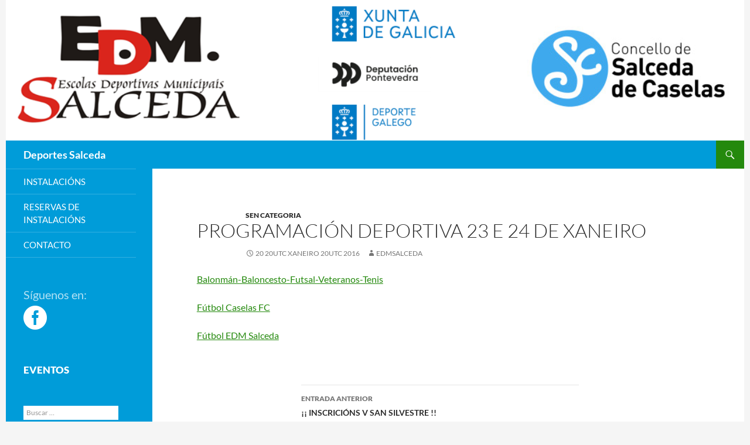

--- FILE ---
content_type: text/html; charset=UTF-8
request_url: https://www.deportesalceda.gal/programacion-deportiva-23-e-24-de-xaneiro
body_size: 4899
content:
<!DOCTYPE html>
<!--[if IE 7]>
<html class="ie ie7" lang="gl-ES">
<![endif]-->
<!--[if IE 8]>
<html class="ie ie8" lang="gl-ES">
<![endif]-->
<!--[if !(IE 7) & !(IE 8)]><!-->
<html lang="gl-ES">
<!--<![endif]-->
<head>
	<meta charset="UTF-8">
	<meta name="viewport" content="width=device-width">
	<title>PROGRAMACIÓN DEPORTIVA 23 E 24 DE XANEIRO | Deportes Salceda</title>
	<link rel="profile" href="https://gmpg.org/xfn/11">
	<link rel="pingback" href="https://www.deportesalceda.gal/xmlrpc.php">
	<!--[if lt IE 9]>
	<script src="https://www.deportesalceda.gal/wp-content/themes/twentyfourteen/js/html5.js?ver=3.7.0"></script>
	<![endif]-->
	<link rel='dns-prefetch' href='//s.w.org' />
<link rel="alternate" type="application/rss+xml" title="Deportes Salceda &raquo; Feed" href="https://www.deportesalceda.gal/feed" />
<link rel="alternate" type="application/rss+xml" title="Deportes Salceda &raquo; Feed de comentarios" href="https://www.deportesalceda.gal/comments/feed" />
		<script>
			window._wpemojiSettings = {"baseUrl":"https:\/\/s.w.org\/images\/core\/emoji\/12.0.0-1\/72x72\/","ext":".png","svgUrl":"https:\/\/s.w.org\/images\/core\/emoji\/12.0.0-1\/svg\/","svgExt":".svg","source":{"concatemoji":"https:\/\/www.deportesalceda.gal\/wp-includes\/js\/wp-emoji-release.min.js?ver=5.4.18"}};
			/*! This file is auto-generated */
			!function(e,a,t){var n,r,o,i=a.createElement("canvas"),p=i.getContext&&i.getContext("2d");function s(e,t){var a=String.fromCharCode;p.clearRect(0,0,i.width,i.height),p.fillText(a.apply(this,e),0,0);e=i.toDataURL();return p.clearRect(0,0,i.width,i.height),p.fillText(a.apply(this,t),0,0),e===i.toDataURL()}function c(e){var t=a.createElement("script");t.src=e,t.defer=t.type="text/javascript",a.getElementsByTagName("head")[0].appendChild(t)}for(o=Array("flag","emoji"),t.supports={everything:!0,everythingExceptFlag:!0},r=0;r<o.length;r++)t.supports[o[r]]=function(e){if(!p||!p.fillText)return!1;switch(p.textBaseline="top",p.font="600 32px Arial",e){case"flag":return s([127987,65039,8205,9895,65039],[127987,65039,8203,9895,65039])?!1:!s([55356,56826,55356,56819],[55356,56826,8203,55356,56819])&&!s([55356,57332,56128,56423,56128,56418,56128,56421,56128,56430,56128,56423,56128,56447],[55356,57332,8203,56128,56423,8203,56128,56418,8203,56128,56421,8203,56128,56430,8203,56128,56423,8203,56128,56447]);case"emoji":return!s([55357,56424,55356,57342,8205,55358,56605,8205,55357,56424,55356,57340],[55357,56424,55356,57342,8203,55358,56605,8203,55357,56424,55356,57340])}return!1}(o[r]),t.supports.everything=t.supports.everything&&t.supports[o[r]],"flag"!==o[r]&&(t.supports.everythingExceptFlag=t.supports.everythingExceptFlag&&t.supports[o[r]]);t.supports.everythingExceptFlag=t.supports.everythingExceptFlag&&!t.supports.flag,t.DOMReady=!1,t.readyCallback=function(){t.DOMReady=!0},t.supports.everything||(n=function(){t.readyCallback()},a.addEventListener?(a.addEventListener("DOMContentLoaded",n,!1),e.addEventListener("load",n,!1)):(e.attachEvent("onload",n),a.attachEvent("onreadystatechange",function(){"complete"===a.readyState&&t.readyCallback()})),(n=t.source||{}).concatemoji?c(n.concatemoji):n.wpemoji&&n.twemoji&&(c(n.twemoji),c(n.wpemoji)))}(window,document,window._wpemojiSettings);
		</script>
		<style>
img.wp-smiley,
img.emoji {
	display: inline !important;
	border: none !important;
	box-shadow: none !important;
	height: 1em !important;
	width: 1em !important;
	margin: 0 .07em !important;
	vertical-align: -0.1em !important;
	background: none !important;
	padding: 0 !important;
}
</style>
	<link rel='stylesheet' id='wp-block-library-css'  href='https://www.deportesalceda.gal/wp-includes/css/dist/block-library/style.min.css?ver=5.4.18' media='all' />
<link rel='stylesheet' id='wp-block-library-theme-css'  href='https://www.deportesalceda.gal/wp-includes/css/dist/block-library/theme.min.css?ver=5.4.18' media='all' />
<link rel='stylesheet' id='child-theme-generator-css'  href='https://www.deportesalceda.gal/wp-content/plugins/child-theme-generator/public/css/child-theme-generator-public.css?ver=1.0.0' media='all' />
<link rel='stylesheet' id='contact-form-7-css'  href='https://www.deportesalceda.gal/wp-content/plugins/contact-form-7/includes/css/styles.css?ver=5.4.1' media='all' />
<link rel='stylesheet' id='mk-skitter-css-css'  href='https://www.deportesalceda.gal/wp-content/plugins/mk-slider/css/skitter.styles.css?ver=5.4.18' media='all' />
<link rel='stylesheet' id='sfmsb-style-css'  href='https://www.deportesalceda.gal/wp-content/plugins/simple-follow-me-social-buttons-widget/assets/css/style.css?ver=3.3.3' media='all' />
<link rel='stylesheet' id='sfmsb-icons-css'  href='https://www.deportesalceda.gal/wp-content/plugins/simple-follow-me-social-buttons-widget/assets/css/icons.css?ver=3.3.3' media='all' />
<link rel='stylesheet' id='parente2-style-css'  href='https://www.deportesalceda.gal/wp-content/themes/twentyfourteen/style.css?ver=5.4.18' media='all' />
<link rel='stylesheet' id='childe2-style-css'  href='https://www.deportesalceda.gal/wp-content/themes/twentyfourteen-child/style.css?ver=5.4.18' media='all' />
<link rel='stylesheet' id='twentyfourteen-lato-css'  href='https://www.deportesalceda.gal/wp-content/themes/twentyfourteen/fonts/font-lato.css?ver=20230328' media='all' />
<link rel='stylesheet' id='genericons-css'  href='https://www.deportesalceda.gal/wp-content/themes/twentyfourteen/genericons/genericons.css?ver=3.0.3' media='all' />
<link rel='stylesheet' id='twentyfourteen-style-css'  href='https://www.deportesalceda.gal/wp-content/themes/twentyfourteen-child/style.css?ver=20231107' media='all' />
<link rel='stylesheet' id='twentyfourteen-block-style-css'  href='https://www.deportesalceda.gal/wp-content/themes/twentyfourteen/css/blocks.css?ver=20230630' media='all' />
<!--[if lt IE 9]>
<link rel='stylesheet' id='twentyfourteen-ie-css'  href='https://www.deportesalceda.gal/wp-content/themes/twentyfourteen/css/ie.css?ver=20140711' media='all' />
<![endif]-->
<script src='https://www.deportesalceda.gal/wp-includes/js/jquery/jquery.js?ver=1.12.4-wp'></script>
<script src='https://www.deportesalceda.gal/wp-includes/js/jquery/jquery-migrate.min.js?ver=1.4.1'></script>
<script src='https://www.deportesalceda.gal/wp-content/plugins/child-theme-generator/public/js/child-theme-generator-public.js?ver=1.0.0'></script>
<script src='https://www.deportesalceda.gal/wp-content/plugins/mk-slider/js/jquery.easing.1.3.js?ver=5.4.18'></script>
<script src='https://www.deportesalceda.gal/wp-content/plugins/mk-slider/js/jquery.animate-colors-min.js?ver=5.4.18'></script>
<script src='https://www.deportesalceda.gal/wp-content/plugins/mk-slider/js/jquery.skitter.min.js?ver=5.4.18'></script>
<script src='https://www.deportesalceda.gal/wp-content/plugins/simple-follow-me-social-buttons-widget/assets/js/front-widget.js?ver=3.3.3'></script>
<link rel='https://api.w.org/' href='https://www.deportesalceda.gal/wp-json/' />
<link rel="EditURI" type="application/rsd+xml" title="RSD" href="https://www.deportesalceda.gal/xmlrpc.php?rsd" />
<link rel="wlwmanifest" type="application/wlwmanifest+xml" href="https://www.deportesalceda.gal/wp-includes/wlwmanifest.xml" /> 
<link rel='prev' title='¡¡ INSCRICIÓNS V SAN SILVESTRE !!' href='https://www.deportesalceda.gal/inscricions-v-san-silvestre' />
<link rel='next' title='PROGRAMACIÓN DEPORTIVA 30 E 31 DE XANEIRO' href='https://www.deportesalceda.gal/programacion-deportiva-30-e-31-de-xaneiro' />
<meta name="generator" content="WordPress 5.4.18" />
<link rel="canonical" href="https://www.deportesalceda.gal/programacion-deportiva-23-e-24-de-xaneiro" />
<link rel='shortlink' href='https://www.deportesalceda.gal/?p=1704' />
<link rel="alternate" type="application/json+oembed" href="https://www.deportesalceda.gal/wp-json/oembed/1.0/embed?url=https%3A%2F%2Fwww.deportesalceda.gal%2Fprogramacion-deportiva-23-e-24-de-xaneiro" />
<link rel="alternate" type="text/xml+oembed" href="https://www.deportesalceda.gal/wp-json/oembed/1.0/embed?url=https%3A%2F%2Fwww.deportesalceda.gal%2Fprogramacion-deportiva-23-e-24-de-xaneiro&#038;format=xml" />
<link rel="shortcut icon" href="https://www.deportesalceda.gal/wp-content/plugins/PhpSword-Favicon-Manager/images/favicon.png" />
<meta http-equiv="Content-Language" content="gl-ES" />
<style type="text/css" media="screen">
.ppqtrans_flag span{display:none}
.ppqtrans_flag{height:12px;width:18px;display:block}
.ppqtrans_flag_and_text{padding-left:20px}
.ppqtrans_flag_and_text{padding-left:20px}
.ppqtrans_flag_gl { background:url(https://www.deportesalceda.gal/wp-content/plugins/qtranslate-xp/flags/galego.png) no-repeat }
</style>
<link rel="icon" href="https://www.deportesalceda.gal/wp-content/uploads/2023/05/favicon-1.ico" sizes="32x32" />
<link rel="icon" href="https://www.deportesalceda.gal/wp-content/uploads/2023/05/favicon-1.ico" sizes="192x192" />
<link rel="apple-touch-icon" href="https://www.deportesalceda.gal/wp-content/uploads/2023/05/favicon-1.ico" />
<meta name="msapplication-TileImage" content="https://www.deportesalceda.gal/wp-content/uploads/2023/05/favicon-1.ico" />
<style id="sccss">/* Enter Your Custom CSS Here */

/*center site*/
.site{
margin-left:auto;
margin-right:auto;
}

h1 {
	font-size: 26px;
	line-height: 1.3846153846;
}

h2 {
	font-size: 24px;
	line-height: 1;
}

h3 {
	font-size: 22px;
	line-height: 1.0909090909;
}

h4 {
	font-size: 20px;
	line-height: 1.2;
}

h5 {
	font-size: 18px;
	line-height: 1.3333333333;
}

h6 {
	font-size: 16px;
	line-height: 1.5;
}

.footer-sidebar .widget .widget-title, .primary-sidebar .widget .widget-title {
  font-size: 17px;
  font-weight: 900;
  line-height: 1.6363636363;
  margin-bottom: 18px;
}

/* menu izquierdo */

.menu{
font-size: 15px;
}

/* top menu */
.primary-navigation {
  float: right;
  font-size: 15px;
  margin: 0 1px 0 -12px;
  padding: 0;
  text-transform: uppercase;
}

/* side bar width */

.site:before {
		background-color: #000;
		content: "";
		display: block;
		height: 100%;
		min-height: 100%;
		/*position: absolute;*/
		top: 0;
		left: 0;
		width: 250px;
		z-index: 2;
}

.site-description {
  /*display: none;*/
  font-size: 15px;
  font-weight: 400;
  line-height: 1.5;
}


/*color de fondo lateral y bajo cabecera*/
.site-header {
	background-color: #009cd9;
}
#secondary {
	background-color: #009cd9;
}
.site-header {
     background-color: #009cd9;    
}
/*
.site-footer {
	background-color: #009cd9;
}
*/
.site:before {
		background-color: #009cd9;
}
/*left banner*/

 .container_skitter  {
	background-color: #009cd9;
}
 .container_skitter .label_skitter {
	background-color: #009cd9;
}
.box_skitter {
	border: none;
}
/* caja buscar*/
.widget_search {
	background-color: #fff;
}
/* que el contenido de los artilos sea mas ancho*/
.site-content .entry-header,
.site-content .entry-content,
.site-content .entry-summary,
.site-content .entry-meta,
.page-content {
margin: 0 auto;
max-width: 80%;
}</style></head>

<body class="post-template-default single single-post postid-1704 single-format-standard wp-embed-responsive group-blog header-image full-width singular">
<div id="page" class="hfeed site">
		<div id="site-header">
		<a href="https://www.deportesalceda.gal/" rel="home">
			<img src="https://www.deportesalceda.gal/wp-content/uploads/2023/12/cropped-headedm_ConLogos1200_200-2-1.png" width="1260" height="240" alt="Deportes Salceda" srcset="https://www.deportesalceda.gal/wp-content/uploads/2023/12/cropped-headedm_ConLogos1200_200-2-1.png 1260w, https://www.deportesalceda.gal/wp-content/uploads/2023/12/cropped-headedm_ConLogos1200_200-2-1-300x57.png 300w, https://www.deportesalceda.gal/wp-content/uploads/2023/12/cropped-headedm_ConLogos1200_200-2-1-1024x195.png 1024w, https://www.deportesalceda.gal/wp-content/uploads/2023/12/cropped-headedm_ConLogos1200_200-2-1-768x146.png 768w" sizes="(max-width: 1260px) 100vw, 1260px" />		</a>
	</div>
	
	<header id="masthead" class="site-header">
		<div class="header-main">
			<h1 class="site-title"><a href="https://www.deportesalceda.gal/" rel="home">Deportes Salceda</a></h1>

			<div class="search-toggle">
				<a href="#search-container" class="screen-reader-text" aria-expanded="false" aria-controls="search-container">
					Buscar				</a>
			</div>

			<nav id="primary-navigation" class="site-navigation primary-navigation">
				<button class="menu-toggle">Menú principal</button>
				<a class="screen-reader-text skip-link" href="#content">
					Saltar ao contido				</a>
							</nav>
		</div>

		<div id="search-container" class="search-box-wrapper hide">
			<div class="search-box">
				<form role="search" method="get" class="search-form" action="https://www.deportesalceda.gal/">
				<label>
					<span class="screen-reader-text">Buscar:</span>
					<input type="search" class="search-field" placeholder="Buscar &hellip;" value="" name="s" />
				</label>
				<input type="submit" class="search-submit" value="Buscar" />
			</form>			</div>
		</div>
	</header><!-- #masthead -->

	<div id="main" class="site-main">

	<div id="primary" class="content-area">
		<div id="content" class="site-content" role="main">
			
<article id="post-1704" class="post-1704 post type-post status-publish format-standard hentry category-sencategoria">
	
	<header class="entry-header">
				<div class="entry-meta">
			<span class="cat-links"><a href="https://www.deportesalceda.gal/category/sencategoria" rel="category tag">Sen Categoria</a></span>
		</div>
			<h1 class="entry-title">PROGRAMACIÓN DEPORTIVA 23 E 24 DE XANEIRO</h1>
		<div class="entry-meta">
			<span class="entry-date"><a href="https://www.deportesalceda.gal/programacion-deportiva-23-e-24-de-xaneiro" rel="bookmark"><time class="entry-date" datetime="2016-01-20T15:50:40+00:00">20 20UTC Xaneiro 20UTC 2016</time></a></span> <span class="byline"><span class="author vcard"><a class="url fn n" href="https://www.deportesalceda.gal/author/edmsalceda" rel="author">edmsalceda</a></span></span>		</div><!-- .entry-meta -->
	</header><!-- .entry-header -->

		<div class="entry-content">
		<p><a href="http://www.deportesalceda.gal/wp-content/uploads/2016/01/Balonmán-Baloncesto-Futsal-Veteranos-Tenis1.pdf">Balonmán-Baloncesto-Futsal-Veteranos-Tenis</a></p>
<p><a href="http://www.deportesalceda.gal/wp-content/uploads/2016/01/Fútbol-Caselas-FC.pdf">Fútbol Caselas FC</a></p>
<p><a href="http://www.deportesalceda.gal/wp-content/uploads/2016/01/Fútbol-EDM-Salceda.pdf">Fútbol EDM Salceda</a></p>
	</div><!-- .entry-content -->
	
	</article><!-- #post-1704 -->
		<nav class="navigation post-navigation">
		<h1 class="screen-reader-text">
			Navegación de artigos		</h1>
		<div class="nav-links">
			<a href="https://www.deportesalceda.gal/inscricions-v-san-silvestre" rel="prev"><span class="meta-nav">Entrada anterior</span>¡¡ INSCRICIÓNS V SAN SILVESTRE !!</a><a href="https://www.deportesalceda.gal/programacion-deportiva-30-e-31-de-xaneiro" rel="next"><span class="meta-nav">Entrada seguinte</span>PROGRAMACIÓN DEPORTIVA 30 E 31 DE XANEIRO</a>			</div><!-- .nav-links -->
		</nav><!-- .navigation -->
				</div><!-- #content -->
	</div><!-- #primary -->

<div id="secondary">
	
		<nav class="navigation site-navigation secondary-navigation">
		<div class="menu-menu-container"><ul id="menu-menu" class="menu"><li id="menu-item-10083" class="menu-item menu-item-type-post_type menu-item-object-page menu-item-10083"><a href="https://www.deportesalceda.gal/instalaciones">Instalacións</a></li>
<li id="menu-item-10084" class="menu-item menu-item-type-post_type menu-item-object-page menu-item-10084"><a href="https://www.deportesalceda.gal/registro">Reservas de instalacións</a></li>
<li id="menu-item-10082" class="menu-item menu-item-type-post_type menu-item-object-page menu-item-10082"><a href="https://www.deportesalceda.gal/contacto">Contacto</a></li>
</ul></div>	</nav>
	
		<div id="primary-sidebar" class="primary-sidebar widget-area" role="complementary">
		<aside id="sfmsb_settings-2" class="widget sfmsb_widget"><div class="sfmsb-follow-social-buttons sfmsb-under sfmsb-circle 40 sfmsb-horizontal"><span class="sfmsb-text" style="font-size:20px;">Síguenos en:</span><a target="_blank" href="https://www.facebook.com/edm.salceda"><span class="sfmsb-icon-facebook sfmsb-circle" style="color:#ffffff;font-size:40px;" data-color="#ffffff"></span></a><div class="sfmsb-clearfix"></div></div></aside><aside id="mkslider_widget-2" class="widget widget_mkslider_widget"><h1 class="widget-title">eventos</h1></aside><aside id="search-2" class="widget widget_search"><form role="search" method="get" class="search-form" action="https://www.deportesalceda.gal/">
				<label>
					<span class="screen-reader-text">Buscar:</span>
					<input type="search" class="search-field" placeholder="Buscar &hellip;" value="" name="s" />
				</label>
				<input type="submit" class="search-submit" value="Buscar" />
			</form></aside>	</div><!-- #primary-sidebar -->
	</div><!-- #secondary -->

		</div><!-- #main -->

		<footer id="colophon" class="site-footer">

			
			<div class="site-info">
												<a href="https://wordpress.org/" class="imprint">
					Fornecido con orgullo por WordPress				</a>
			</div><!-- .site-info -->
		</footer><!-- #colophon -->
	</div><!-- #page -->

	<script src='https://www.deportesalceda.gal/wp-includes/js/dist/vendor/wp-polyfill.min.js?ver=7.4.4'></script>
<script>
( 'fetch' in window ) || document.write( '<script src="https://www.deportesalceda.gal/wp-includes/js/dist/vendor/wp-polyfill-fetch.min.js?ver=3.0.0"></scr' + 'ipt>' );( document.contains ) || document.write( '<script src="https://www.deportesalceda.gal/wp-includes/js/dist/vendor/wp-polyfill-node-contains.min.js?ver=3.42.0"></scr' + 'ipt>' );( window.DOMRect ) || document.write( '<script src="https://www.deportesalceda.gal/wp-includes/js/dist/vendor/wp-polyfill-dom-rect.min.js?ver=3.42.0"></scr' + 'ipt>' );( window.URL && window.URL.prototype && window.URLSearchParams ) || document.write( '<script src="https://www.deportesalceda.gal/wp-includes/js/dist/vendor/wp-polyfill-url.min.js?ver=3.6.4"></scr' + 'ipt>' );( window.FormData && window.FormData.prototype.keys ) || document.write( '<script src="https://www.deportesalceda.gal/wp-includes/js/dist/vendor/wp-polyfill-formdata.min.js?ver=3.0.12"></scr' + 'ipt>' );( Element.prototype.matches && Element.prototype.closest ) || document.write( '<script src="https://www.deportesalceda.gal/wp-includes/js/dist/vendor/wp-polyfill-element-closest.min.js?ver=2.0.2"></scr' + 'ipt>' );
</script>
<script>
var wpcf7 = {"api":{"root":"https:\/\/www.deportesalceda.gal\/wp-json\/","namespace":"contact-form-7\/v1"}};
</script>
<script src='https://www.deportesalceda.gal/wp-content/plugins/contact-form-7/includes/js/index.js?ver=5.4.1'></script>
<script src='https://www.deportesalceda.gal/wp-content/themes/twentyfourteen/js/functions.js?ver=20230526'></script>
<script src='https://www.deportesalceda.gal/wp-includes/js/wp-embed.min.js?ver=5.4.18'></script>
        <script type="text/javascript">
                </script>
</body>
</html>


--- FILE ---
content_type: text/css
request_url: https://www.deportesalceda.gal/wp-content/themes/twentyfourteen-child/style.css?ver=5.4.18
body_size: 225
content:
/*
Theme Name:   twentyfourteen child theme
Description:  Write here a brief description about your child-theme
Author:       climia
Author URL:   http://www.climia.es
Template:     twentyfourteen
Version:      1.0
License:      GNU General Public License v2 or later
License URI:  http://www.gnu.org/licenses/gpl-2.0.html
Text Domain:  twentyfourteen-child
*/

/* Write here your own personal stylesheet */
